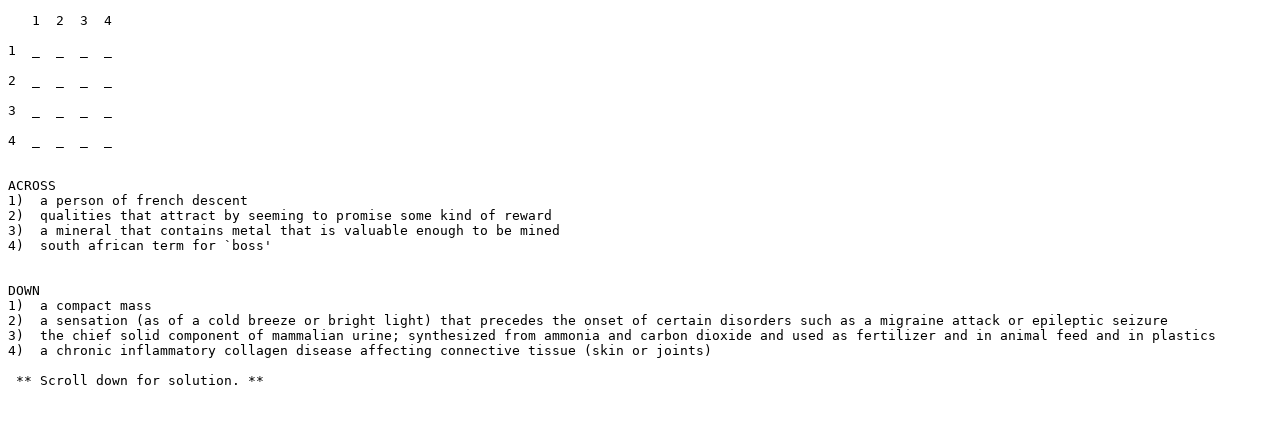

--- FILE ---
content_type: text/html; charset=UTF-8
request_url: https://tilde.town/~kc/crossword/4/2023.01.16.00.00.html
body_size: 537
content:
<!DOCTYPE html>
<pre>
   1  2  3  4 

1  _  _  _  _

2  _  _  _  _

3  _  _  _  _

4  _  _  _  _


ACROSS
1)  a person of french descent
2)  qualities that attract by seeming to promise some kind of reward
3)  a mineral that contains metal that is valuable enough to be mined
4)  south african term for `boss'


DOWN
1)  a compact mass
2)  a sensation (as of a cold breeze or bright light) that precedes the onset of certain disorders such as a migraine attack or epileptic seizure
3)  the chief solid component of mammalian urine; synthesized from ammonia and carbon dioxide and used as fertilizer and in animal feed and in plastics
4)  a chronic inflammatory collagen disease affecting connective tissue (skin or joints)

 ** Scroll down for solution. **








































































































































































































Are you sure you want to peek?








































































































































































































gaul
lure
ores
baas
</pre>
